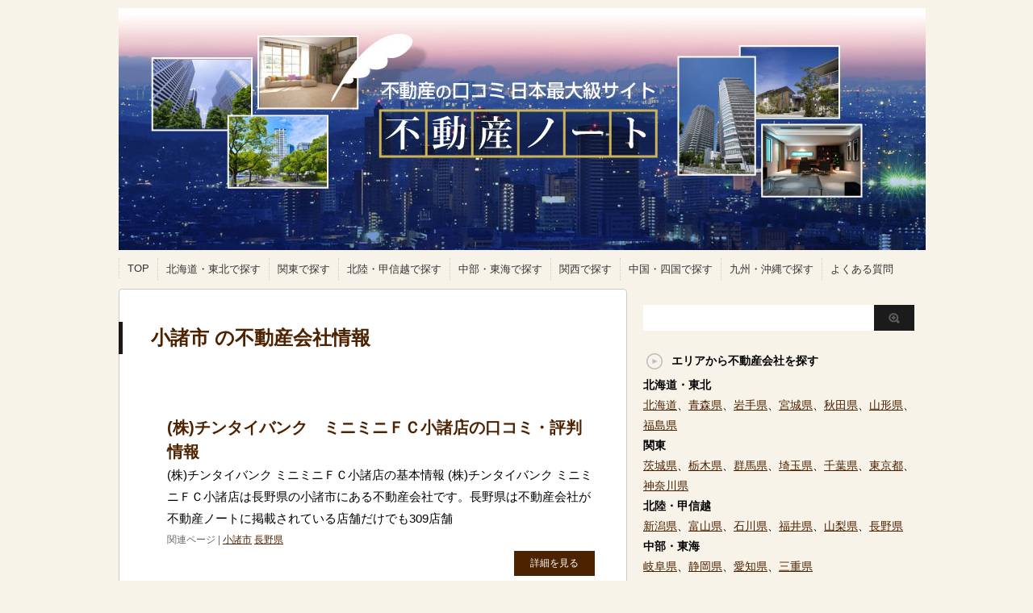

--- FILE ---
content_type: text/html; charset=UTF-8
request_url: https://fudosan-note.net/category/%E5%B0%8F%E8%AB%B8%E5%B8%82/
body_size: 23277
content:
<!DOCTYPE html PUBLIC "-//W3C//DTD XHTML 1.0 Transitional//EN" "http://www.w3.org/TR/xhtml1/DTD/xhtml1-transitional.dtd">

<html lang="ja">
<head profile="http://gmpg.org/xfn/11">
<meta http-equiv="Content-Type" content="text/html; charset=UTF-8" />
<meta name="msvalidate.01" content="EC6080B5C1196F70384C6FD19D845758" />
<title>小諸市 | 不動産ノート🏠</title>
<script type="text/javascript" language="javascript">
/* <![CDATA[ */
var yahoo_retargeting_id = '27DDU8KWN0';
var yahoo_retargeting_label = 'fudosan-note';
/* ]]> */
</script>
<script type="text/javascript" language="javascript" src="//b92.yahoo.co.jp/js/s_retargeting.js"></script>

<meta name="robots" content="index">


<link rel="alternate" type="application/rss+xml" title="不動産ノート🏠 RSS Feed" href="https://fudosan-note.net/feed/" />
<link rel="pingback" href="https://fudosan-note.net/wp/xmlrpc.php" />
<link rel="shortcut icon" href="//fudosan-note.net/wp/wp-content/uploads/2014/03/favicon.png" />

<!---css切り替え--->
<meta name="viewport" content="width=1024, maximum-scale=1, user-scalable=yes">
<link rel="stylesheet" href="https://fudosan-note.net/wp/wp-content/themes/stinger3-child/style.css" type="text/css" media="all" />

<!-- All in One SEO Pack 2.4.2 by Michael Torbert of Semper Fi Web Design[329,344] -->
<meta name="keywords"  content="長野県" />
<meta name="robots" content="noindex,follow" />

<link rel="canonical" href="https://fudosan-note.net/category/%e5%b0%8f%e8%ab%b8%e5%b8%82/" />
			<script type="text/javascript" >
				window.ga=window.ga||function(){(ga.q=ga.q||[]).push(arguments)};ga.l=+new Date;
				ga('create', 'UA-84275454-1', 'auto');
				// Plugins
				
				ga('send', 'pageview');
			</script>
			<script async src="https://www.google-analytics.com/analytics.js"></script>
			<!-- /all in one seo pack -->
<link rel='dns-prefetch' href='//ajax.googleapis.com' />
<link rel='dns-prefetch' href='//s.w.org' />
		<script type="text/javascript">
			window._wpemojiSettings = {"baseUrl":"https:\/\/s.w.org\/images\/core\/emoji\/2.2.1\/72x72\/","ext":".png","svgUrl":"https:\/\/s.w.org\/images\/core\/emoji\/2.2.1\/svg\/","svgExt":".svg","source":{"concatemoji":"https:\/\/fudosan-note.net\/wp\/wp-includes\/js\/wp-emoji-release.min.js?ver=4.7.29"}};
			!function(t,a,e){var r,n,i,o=a.createElement("canvas"),l=o.getContext&&o.getContext("2d");function c(t){var e=a.createElement("script");e.src=t,e.defer=e.type="text/javascript",a.getElementsByTagName("head")[0].appendChild(e)}for(i=Array("flag","emoji4"),e.supports={everything:!0,everythingExceptFlag:!0},n=0;n<i.length;n++)e.supports[i[n]]=function(t){var e,a=String.fromCharCode;if(!l||!l.fillText)return!1;switch(l.clearRect(0,0,o.width,o.height),l.textBaseline="top",l.font="600 32px Arial",t){case"flag":return(l.fillText(a(55356,56826,55356,56819),0,0),o.toDataURL().length<3e3)?!1:(l.clearRect(0,0,o.width,o.height),l.fillText(a(55356,57331,65039,8205,55356,57096),0,0),e=o.toDataURL(),l.clearRect(0,0,o.width,o.height),l.fillText(a(55356,57331,55356,57096),0,0),e!==o.toDataURL());case"emoji4":return l.fillText(a(55357,56425,55356,57341,8205,55357,56507),0,0),e=o.toDataURL(),l.clearRect(0,0,o.width,o.height),l.fillText(a(55357,56425,55356,57341,55357,56507),0,0),e!==o.toDataURL()}return!1}(i[n]),e.supports.everything=e.supports.everything&&e.supports[i[n]],"flag"!==i[n]&&(e.supports.everythingExceptFlag=e.supports.everythingExceptFlag&&e.supports[i[n]]);e.supports.everythingExceptFlag=e.supports.everythingExceptFlag&&!e.supports.flag,e.DOMReady=!1,e.readyCallback=function(){e.DOMReady=!0},e.supports.everything||(r=function(){e.readyCallback()},a.addEventListener?(a.addEventListener("DOMContentLoaded",r,!1),t.addEventListener("load",r,!1)):(t.attachEvent("onload",r),a.attachEvent("onreadystatechange",function(){"complete"===a.readyState&&e.readyCallback()})),(r=e.source||{}).concatemoji?c(r.concatemoji):r.wpemoji&&r.twemoji&&(c(r.twemoji),c(r.wpemoji)))}(window,document,window._wpemojiSettings);
		</script>
		<style type="text/css">
img.wp-smiley,
img.emoji {
	display: inline !important;
	border: none !important;
	box-shadow: none !important;
	height: 1em !important;
	width: 1em !important;
	margin: 0 .07em !important;
	vertical-align: -0.1em !important;
	background: none !important;
	padding: 0 !important;
}
</style>
<link rel='stylesheet' id='contact-form-7-css'  href='https://fudosan-note.net/wp/wp-content/plugins/contact-form-7/includes/css/styles.css?ver=4.9' type='text/css' media='all' />
<link rel='stylesheet' id='wordpress-popular-posts-css-css'  href='https://fudosan-note.net/wp/wp-content/plugins/wordpress-popular-posts/public/css/wpp.css?ver=4.0.5' type='text/css' media='all' />
<link rel='stylesheet' id='wp-postratings-css'  href='https://fudosan-note.net/wp/wp-content/plugins/wp-postratings/css/postratings-css.css?ver=1.84' type='text/css' media='all' />
<link rel='stylesheet' id='parent-style-css'  href='https://fudosan-note.net/wp/wp-content/themes/stinger3ver20131012/style.css?ver=4.7.29' type='text/css' media='all' />
<script type='text/javascript' src='//ajax.googleapis.com/ajax/libs/jquery/1.8.0/jquery.min.js?ver=4.7.29'></script>
<link rel='https://api.w.org/' href='https://fudosan-note.net/wp-json/' />
		<style type="text/css">.recentcomments a{display:inline !important;padding:0 !important;margin:0 !important;}</style>
		<!-- Google tag (gtag.js) -->
<script async src="https://www.googletagmanager.com/gtag/js?id=G-6XY958NS7D"></script>
<script>
  window.dataLayer = window.dataLayer || [];
  function gtag(){dataLayer.push(arguments);}
  gtag('js', new Date());

  gtag('config', 'G-6XY958NS7D');
</script>
</head>

<body class="archive category category-921">

<div id="container">
<div id="header">
  <div id="header-in">
    <div id="h-l">
      <p class="sitename"><a href="https://fudosan-note.net/"><img src="//fudosan-note.net/wp/wp-content/uploads/2016/07/header1a.jpg">
        </a></p>
            <p class="descr">
              </p>
          </div>
    <!-- /#h-l --> 
  <!-- /#header-in -->
</div>
<!-- /#header -->
<div id="gazou">
<!--
  <div id="gazou-in">
                <p id="headimg"><img src="https://fudosan-note.net/wp/wp-content/themes/stinger3ver20131012/images/stinger3.png" alt="*" width="986" height="150" /></p>
          </div>
-->
  <!-- /#gazou-in --> 
</div>
<!-- /#gazou -->
<div class="clear"></div>
<!--pcnavi-->
<div class="smanone">
  <div id="navi-in">
    <ul>
      <li> <a href="https://fudosan-note.net" title="トップページ">TOP</a> </li>
      <div class="menu-%e3%83%a1%e3%83%8b%e3%83%a5%e3%83%bc-1-container"><ul id="menu-%e3%83%a1%e3%83%8b%e3%83%a5%e3%83%bc-1" class="menu"><li id="menu-item-40604" class="menu-item menu-item-type-custom menu-item-object-custom menu-item-home menu-item-40604"><a href="http://fudosan-note.net/#area1">北海道・東北で探す</a></li>
<li id="menu-item-40605" class="menu-item menu-item-type-custom menu-item-object-custom menu-item-home menu-item-40605"><a href="http://fudosan-note.net/#area2">関東で探す</a></li>
<li id="menu-item-40606" class="menu-item menu-item-type-custom menu-item-object-custom menu-item-home menu-item-40606"><a href="http://fudosan-note.net/#area3">北陸・甲信越で探す</a></li>
<li id="menu-item-40607" class="menu-item menu-item-type-custom menu-item-object-custom menu-item-home menu-item-40607"><a href="http://fudosan-note.net/#area4">中部・東海で探す</a></li>
<li id="menu-item-40608" class="menu-item menu-item-type-custom menu-item-object-custom menu-item-home menu-item-40608"><a href="http://fudosan-note.net/#area5">関西で探す</a></li>
<li id="menu-item-40609" class="menu-item menu-item-type-custom menu-item-object-custom menu-item-home menu-item-40609"><a href="http://fudosan-note.net/#area6">中国・四国で探す</a></li>
<li id="menu-item-40610" class="menu-item menu-item-type-custom menu-item-object-custom menu-item-home menu-item-40610"><a href="http://fudosan-note.net/#area7">九州・沖縄で探す</a></li>
<li id="menu-item-40806" class="menu-item menu-item-type-post_type menu-item-object-page menu-item-40806"><a href="https://fudosan-note.net/qa/">よくある質問</a></li>
</ul></div>    </ul>
    <div class="clear"></div>
  </div>
</div>
<!--/pcnavi-->
<div id="wrap">
<div id="wrap-in">
<div id="main">

<div class="post"> 
  <!--ループ開始-->
  <h2>
        小諸市       の不動産会社情報
  </h2>


<br />
<br />

    <div class="kizi">
    <div class="entry">
      <div class="entry-content">
        <h3 class="entry-title-ac"> <a href="https://fudosan-note.net/shop_oro6867/" title="(株)チンタイバンク　ミニミニＦＣ小諸店の口コミ・評判情報">
          (株)チンタイバンク　ミニミニＦＣ小諸店の口コミ・評判情報          </a></h3>
        <p class="dami">(株)チンタイバンク ミニミニＦＣ小諸店の基本情報
(株)チンタイバンク ミニミニＦＣ小諸店は長野県の小諸市にある不動産会社です。長野県は不動産会社が不動産ノートに掲載されている店舗だけでも309店舗</p>
        <div class="blog_info contentsbox">
          <p>
            関連ページ
            |
            <a href="https://fudosan-note.net/category/%e5%b0%8f%e8%ab%b8%e5%b8%82/" rel="category tag">小諸市</a>            <a href="https://fudosan-note.net/tag/%e9%95%b7%e9%87%8e%e7%9c%8c/" rel="tag">長野県</a>          </p>
        </div>
        <p class="motto"><a class="more-link" href="https://fudosan-note.net/shop_oro6867/">詳細を見る</a></p>
      </div>
      <!-- .entry-content -->
      
      <div class="clear"></div>
    </div>
  </div>
  <!--/entry-->
  
    <div class="kizi">
    <div class="entry">
      <div class="entry-content">
        <h3 class="entry-title-ac"> <a href="https://fudosan-note.net/shop_daf4085/" title="(有)大和田不動産の口コミ・評判情報">
          (有)大和田不動産の口コミ・評判情報          </a></h3>
        <p class="dami">(有)大和田不動産の基本情報
(有)大和田不動産は長野県の小諸市にある不動産会社です。長野県は不動産会社が不動産ノートに掲載されている店舗だけでも309店舗あり、全国で22番目に多いエリアです。免許の</p>
        <div class="blog_info contentsbox">
          <p>
            関連ページ
            |
            <a href="https://fudosan-note.net/category/%e5%b0%8f%e8%ab%b8%e5%b8%82/" rel="category tag">小諸市</a>            <a href="https://fudosan-note.net/tag/%e9%95%b7%e9%87%8e%e7%9c%8c/" rel="tag">長野県</a>          </p>
        </div>
        <p class="motto"><a class="more-link" href="https://fudosan-note.net/shop_daf4085/">詳細を見る</a></p>
      </div>
      <!-- .entry-content -->
      
      <div class="clear"></div>
    </div>
  </div>
  <!--/entry-->
  
    <div class="kizi">
    <div class="entry">
      <div class="entry-content">
        <h3 class="entry-title-ac"> <a href="https://fudosan-note.net/shop_san6896/" title="ファミリア不動産(株)の口コミ・評判情報">
          ファミリア不動産(株)の口コミ・評判情報          </a></h3>
        <p class="dami">ファミリア不動産(株)の基本情報
ファミリア不動産(株)は長野県の小諸市にある不動産会社です。長野県は不動産会社が不動産ノートに掲載されている店舗だけでも309店舗あり、全国で22番目に多いエリアです</p>
        <div class="blog_info contentsbox">
          <p>
            関連ページ
            |
            <a href="https://fudosan-note.net/category/%e5%b0%8f%e8%ab%b8%e5%b8%82/" rel="category tag">小諸市</a>            <a href="https://fudosan-note.net/tag/%e9%95%b7%e9%87%8e%e7%9c%8c/" rel="tag">長野県</a>          </p>
        </div>
        <p class="motto"><a class="more-link" href="https://fudosan-note.net/shop_san6896/">詳細を見る</a></p>
      </div>
      <!-- .entry-content -->
      
      <div class="clear"></div>
    </div>
  </div>
  <!--/entry-->
  
    <div class="kizi">
    <div class="entry">
      <div class="entry-content">
        <h3 class="entry-title-ac"> <a href="https://fudosan-note.net/shop_oya3734/" title="(株)信濃屋の口コミ・評判情報">
          (株)信濃屋の口コミ・評判情報          </a></h3>
        <p class="dami">(株)信濃屋の基本情報
(株)信濃屋は長野県の小諸市にある不動産会社です。長野県は不動産会社が不動産ノートに掲載されている店舗だけでも309店舗あり、全国で22番目に多いエリアです。免許の届け出は長野</p>
        <div class="blog_info contentsbox">
          <p>
            関連ページ
            |
            <a href="https://fudosan-note.net/category/%e5%b0%8f%e8%ab%b8%e5%b8%82/" rel="category tag">小諸市</a>            <a href="https://fudosan-note.net/tag/%e9%95%b7%e9%87%8e%e7%9c%8c/" rel="tag">長野県</a>          </p>
        </div>
        <p class="motto"><a class="more-link" href="https://fudosan-note.net/shop_oya3734/">詳細を見る</a></p>
      </div>
      <!-- .entry-content -->
      
      <div class="clear"></div>
    </div>
  </div>
  <!--/entry-->
  
    <div style="padding:20px 0px;">
      </div>
  
  <!--ページナビ-->
    <!--ループ終了--> 
<br />


</div>
<!-- END div.post -->
</div>
<!-- /#main -->
<div id="side">
  <div class="sidead">
              </div>

  <div id="search">
  <form method="get" id="searchform" action="https://fudosan-note.net/">
    <label class="hidden" for="s">
          </label>
    <input type="text" value=""  name="s" id="s" />
    <input type="image" src="https://fudosan-note.net/wp/wp-content/themes/stinger3ver20131012/images/btn2.gif" alt="検索" id="searchsubmit"  value="Search" />
  </form>
</div>
  <div class="kizi02"> 
    <!--最近のエントリ-->
    <!--/最近のエントリ-->
    <div id="twibox">
      <ul><li><h4 class="menu_underh2">エリアから不動産会社を探す</h4>			<div class="textwidget"><h4>北海道・東北</h4>
<a href=/tag/北海道/>北海道</a>、<a href=/tag/青森県/>青森県</a>、<a href=/tag/岩手県/>岩手県</a>、<a href=/tag/宮城県/>宮城県</a>、<a href=/tag/秋田県/>秋田県</a>、<a href=/tag/山形県/>山形県</a>、<a href=/tag/福島県/>福島県</a>
<br>
<h4>関東</h4>
<a href=/tag/茨城県/>茨城県</a>、<a href=/tag/栃木県/>栃木県</a>、<a href=/tag/群馬県/>群馬県</a>、<a href=/tag/埼玉県/>埼玉県</a>、<a href=/tag/千葉県/>千葉県</a>、<a href=/tag/東京都/>東京都</a>、<a href=/tag/神奈川県/>神奈川県</a>

<h4>北陸・甲信越</h4>
<a href=/tag/新潟県/>新潟県</a>、<a href=/tag/富山県/>富山県</a>、<a href=/tag/石川県/>石川県</a>、<a href=/tag/福井県/>福井県</a>、<a href=/tag/山梨県/>山梨県</a>、<a href=/tag/長野県/>長野県</a>

<h4>中部・東海</h4>
<a href=/tag/岐阜県/>岐阜県</a>、<a href=/tag/静岡県/>静岡県</a>、<a href=/tag/愛知県/>愛知県</a>、<a href=/tag/三重県/>三重県</a>

<h4>関西</h4>
<a href=/tag/滋賀県/>滋賀県</a>、<a href=/tag/京都府/>京都府</a>、<a href=/tag/大阪府/>大阪府</a>、<a href=/tag/兵庫県/>兵庫県</a>、<a href=/tag/奈良県/>奈良県</a>、<a href=/tag/和歌山県/>和歌山県</a>

<h4>中国・四国</h4>
<a href=/tag/鳥取県/>鳥取県</a>、<a href=/tag/島根県/>島根県</a>、<a href=/tag/岡山県/>岡山県</a>、<a href=/tag/広島県/>広島県</a>、<a href=/tag/山口県/>山口県</a>、<a href=/tag/徳島県/>徳島県</a>、<a href=/tag/香川県/>香川県</a>、<a href=/tag/愛媛県/>愛媛県</a>、<a href=/tag/高知県/>高知県</a>

<h4>九州・沖縄</h4>
<a href=/tag/福岡県/>福岡県</a>、<a href=/tag/佐賀県/>佐賀県</a>、<a href=/tag/長崎県/>長崎県</a>、<a href=/tag/熊本県/>熊本県</a>、<a href=/tag/大分県/>大分県</a>、<a href=/tag/宮崎県/>宮崎県</a>、<a href=/tag/鹿児島県/>鹿児島県</a>、<a href=/tag/沖縄県/>沖縄県</a>
</div>
		</li></ul><ul><li><h4 class="menu_underh2">最近のコメント</h4><ul id="recentcomments"><li class="recentcomments"><a href="https://fudosan-note.net/shop_koji1910/#comment-65813">(有)小嶌不動産の口コミ・評判情報</a> に <span class="comment-author-link">小嶌　もう終わりやで！君の時代は終わったで！</span> より</li><li class="recentcomments"><a href="https://fudosan-note.net/shop_eki9108/#comment-65794">(株)シゲキの口コミ・評判情報</a> に <span class="comment-author-link">元住人</span> より</li><li class="recentcomments"><a href="https://fudosan-note.net/shop_rge3367/#comment-65778">エンラージ(株)の口コミ・評判情報</a> に <span class="comment-author-link">プンプン丸</span> より</li><li class="recentcomments"><a href="https://fudosan-note.net/shop_13-37/#comment-65760">(株)大橋 キリン不動産の口コミ・評判情報</a> に <span class="comment-author-link">元キリン不動産社員</span> より</li><li class="recentcomments"><a href="https://fudosan-note.net/shop_ing5247/#comment-65755">(株)琉信ハウジング賃貸管理部の口コミ・評判情報</a> に <span class="comment-author-link">ごー</span> より</li><li class="recentcomments"><a href="https://fudosan-note.net/shop_hau5638/#comment-65753">(株)琉信ハウジングの口コミ・評判情報</a> に <span class="comment-author-link">ごー</span> より</li><li class="recentcomments"><a href="https://fudosan-note.net/shop_hau5638/#comment-65752">(株)琉信ハウジングの口コミ・評判情報</a> に <span class="comment-author-link">ごー</span> より</li><li class="recentcomments"><a href="https://fudosan-note.net/shop_awa5182/#comment-65720">(株)ＣＵＢＥの口コミ・評判情報</a> に <span class="comment-author-link">匿名</span> より</li><li class="recentcomments"><a href="https://fudosan-note.net/shop_amb1500/#comment-65712">(株)アンビション・ルームピア　渋谷店の口コミ・評判情報</a> に <span class="comment-author-link">匿名</span> より</li><li class="recentcomments"><a href="https://fudosan-note.net/shop_kintach1631/#comment-65690">(株)木下の賃貸の口コミ・評判情報</a> に <span class="comment-author-link">匿名</span> より</li></ul></li></ul><ul><li><h4 class="menu_underh2">不動産ノートについて</h4>			<div class="textwidget">不動産ノートは引っ越しを真剣に検討している人のための情報サイトです。不動産ノートは正しい情報をもとに、ユーザーのみなさんが不動産・賃貸取引ができるようにすることが目的で作られました。基本的に事実関係が明確に書かれている場合は、公益性があると考え、削除はしません。しかし事実無根の投稿や個人を特定しうるネガティブな投稿が発見された場合には投稿を削除することがあります。もしそのような投稿があった場合は、<a href="/contact/">お問い合わせ</a>フォームからご連絡下さい。内容を確認の上、削除することがあります。また基本的に削除の基準は管理人が判断します。意味のない投稿や単純な誹謗中傷を繰り返す、サイトの方針に納得いただけない場合はアクセスを禁止する場合がありますのでご注意ください。<BR><BR>
<center><a href="/" title="不動産ノートのトップページへ"><img src="/wp/wp-content/uploads/2014/03/logo.png"></a></center></div>
		</li></ul>    </div>
  </div>
  <!--/kizi--> 
  <!--アドセンス-->
  <div id="ad1">
    <div style="text-align:center;">
      <!--ここにgoogleアドセンスコードを貼ると規約違反になるので注意して下さい-->
    </div>
  </div>
</div>
<!-- /#side -->
<div class="clear"></div>
<!-- /.cler -->
</div>
<!-- /#wrap-in -->

</div>
<!-- /#wrap -->
</div>
<!-- /#container -->
<p class="footer-text">不動産ノートは大家さんとユーザーのための不動産会社の口コミサイトです。<br />
不動産ノートを活用して、いい出会いを見つけよう！不動産業者に関する口コミを随時募集中です。</p>
<div id="footer">
  <div id="footer-in">
    <div id="gadf"> </div>
　　<hr size=1><br>
<a href="/about/">不動産ノートについて</a>　|　
<a href="/terms/">利用規約</a>　|　
<a href="/qa/">よくある質問</a>　|　
<a href="/company/">運営元情報</a>　|　
<a href="/contact/">お問い合わせ</a>　|　
　　<br><br>
    <p class="copy">Copyright&copy;
      <a href="/">不動産ノート</a>
      All Rights Reserved.</p>
    
  </div>
  <!-- /#footer-in --> 
</div>
<script type='text/javascript'>
/* <![CDATA[ */
var wpcf7 = {"apiSettings":{"root":"https:\/\/fudosan-note.net\/wp-json\/contact-form-7\/v1","namespace":"contact-form-7\/v1"},"recaptcha":{"messages":{"empty":"\u3042\u306a\u305f\u304c\u30ed\u30dc\u30c3\u30c8\u3067\u306f\u306a\u3044\u3053\u3068\u3092\u8a3c\u660e\u3057\u3066\u304f\u3060\u3055\u3044\u3002"}}};
/* ]]> */
</script>
<script type='text/javascript' src='https://fudosan-note.net/wp/wp-content/plugins/contact-form-7/includes/js/scripts.js?ver=4.9'></script>
<script type='text/javascript'>
/* <![CDATA[ */
var ratingsL10n = {"plugin_url":"https:\/\/fudosan-note.net\/wp\/wp-content\/plugins\/wp-postratings","ajax_url":"https:\/\/fudosan-note.net\/wp\/wp-admin\/admin-ajax.php","text_wait":"Please rate only 1 item at a time.","image":"stars_crystal","image_ext":"gif","max":"5","show_loading":"1","show_fading":"1","custom":"0"};
var ratings_mouseover_image=new Image();ratings_mouseover_image.src="https://fudosan-note.net/wp/wp-content/plugins/wp-postratings/images/stars_crystal/rating_over.gif";;
/* ]]> */
</script>
<script type='text/javascript' src='https://fudosan-note.net/wp/wp-content/plugins/wp-postratings/js/postratings-js.js?ver=1.84'></script>
<script type='text/javascript' src='https://fudosan-note.net/wp/wp-content/plugins/lazy-load/js/jquery.sonar.min.js?ver=0.6.1'></script>
<script type='text/javascript' src='https://fudosan-note.net/wp/wp-content/plugins/lazy-load/js/lazy-load.js?ver=0.6.1'></script>
<script type='text/javascript' src='https://fudosan-note.net/wp/wp-includes/js/wp-embed.min.js?ver=4.7.29'></script>
<script src="https://www.google.com/recaptcha/api.js" async defer></script>
<!-- ページトップへ戻る -->
<div id="page-top"><a href="#wrapper">PAGE TOP ↑</a></div>

<!-- ページトップへ戻る　終わり --> 
<!---js切り替え--->
<script type="text/javascript" src="https://fudosan-note.net/wp/wp-content/themes/stinger3ver20131012/base.js"></script>
</body></html>
